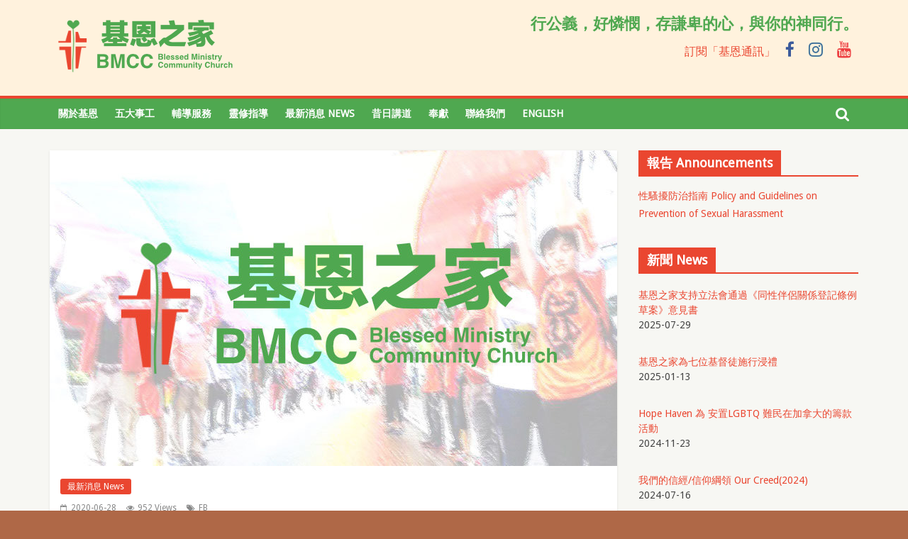

--- FILE ---
content_type: text/html; charset=UTF-8
request_url: https://hkbmcc.org/2020/06/28/2679/
body_size: 24425
content:
<!DOCTYPE html>
<html dir="ltr" lang="zh-HK" prefix="og: https://ogp.me/ns#">
<head>
	<meta charset="UTF-8" />
	<meta name="viewport" content="width=device-width, initial-scale=1">
	<link rel="profile" href="https://gmpg.org/xfn/11" />
	<link rel="pingback" href="https://hkbmcc.org/xmlrpc.php" />
	<title>| BMCC 基恩之家</title>
	<style>img:is([sizes="auto" i], [sizes^="auto," i]) { contain-intrinsic-size: 3000px 1500px }</style>
	
		<!-- All in One SEO 4.9.2 - aioseo.com -->
	<meta name="description" content="《「叔·叔」電影導演分享會》 「同志、信仰真的兩難存嗎？」 誠邀各位出席榮獲多項電影獎項的「叔·叔」電影導演分" />
	<meta name="robots" content="max-image-preview:large" />
	<meta name="author" content="Alan Hau"/>
	<link rel="canonical" href="https://hkbmcc.org/2020/06/28/2679/" />
	<meta name="generator" content="All in One SEO (AIOSEO) 4.9.2" />
		<meta property="og:locale" content="zh_HK" />
		<meta property="og:site_name" content="BMCC 基恩之家" />
		<meta property="og:type" content="article" />
		<meta property="og:title" content="| BMCC 基恩之家" />
		<meta property="og:description" content="《「叔·叔」電影導演分享會》 「同志、信仰真的兩難存嗎？」 誠邀各位出席榮獲多項電影獎項的「叔·叔」電影導演分" />
		<meta property="og:url" content="https://hkbmcc.org/2020/06/28/2679/" />
		<meta property="og:image" content="https://hkbmcc.org/wp-content/uploads/2018/01/default_horzlogo800x445_v2.jpg" />
		<meta property="og:image:secure_url" content="https://hkbmcc.org/wp-content/uploads/2018/01/default_horzlogo800x445_v2.jpg" />
		<meta property="og:image:width" content="800" />
		<meta property="og:image:height" content="445" />
		<meta property="article:published_time" content="2020-06-28T07:00:06+00:00" />
		<meta property="article:modified_time" content="2020-06-28T07:00:06+00:00" />
		<meta name="twitter:card" content="summary" />
		<meta name="twitter:title" content="| BMCC 基恩之家" />
		<meta name="twitter:description" content="《「叔·叔」電影導演分享會》 「同志、信仰真的兩難存嗎？」 誠邀各位出席榮獲多項電影獎項的「叔·叔」電影導演分" />
		<meta name="twitter:image" content="https://hkbmcc.org/wp-content/uploads/2018/01/default_horzlogo800x445_v2.jpg" />
		<script type="application/ld+json" class="aioseo-schema">
			{"@context":"https:\/\/schema.org","@graph":[{"@type":"Article","@id":"https:\/\/hkbmcc.org\/2020\/06\/28\/2679\/#article","name":"| BMCC \u57fa\u6069\u4e4b\u5bb6","author":{"@id":"https:\/\/hkbmcc.org\/author\/alanhau\/#author"},"publisher":{"@id":"https:\/\/hkbmcc.org\/#organization"},"image":{"@type":"ImageObject","url":"https:\/\/hkbmcc.org\/wp-content\/uploads\/2018\/01\/default_horzlogo800x445_v2.jpg","width":800,"height":445},"datePublished":"2020-06-28T15:00:06+08:00","dateModified":"2020-06-28T15:00:06+08:00","inLanguage":"zh-HK","mainEntityOfPage":{"@id":"https:\/\/hkbmcc.org\/2020\/06\/28\/2679\/#webpage"},"isPartOf":{"@id":"https:\/\/hkbmcc.org\/2020\/06\/28\/2679\/#webpage"},"articleSection":"\u6700\u65b0\u6d88\u606f News, FB, \u4e2d\u6587 (\u9999\u6e2f)"},{"@type":"BreadcrumbList","@id":"https:\/\/hkbmcc.org\/2020\/06\/28\/2679\/#breadcrumblist","itemListElement":[{"@type":"ListItem","@id":"https:\/\/hkbmcc.org#listItem","position":1,"name":"Home","item":"https:\/\/hkbmcc.org","nextItem":{"@type":"ListItem","@id":"https:\/\/hkbmcc.org\/category\/%e6%9c%80%e6%96%b0%e6%b6%88%e6%81%af-news\/#listItem","name":"\u6700\u65b0\u6d88\u606f News"}},{"@type":"ListItem","@id":"https:\/\/hkbmcc.org\/category\/%e6%9c%80%e6%96%b0%e6%b6%88%e6%81%af-news\/#listItem","position":2,"name":"\u6700\u65b0\u6d88\u606f News","item":"https:\/\/hkbmcc.org\/category\/%e6%9c%80%e6%96%b0%e6%b6%88%e6%81%af-news\/","previousItem":{"@type":"ListItem","@id":"https:\/\/hkbmcc.org#listItem","name":"Home"}},{"@type":"ListItem","@id":"https:\/\/hkbmcc.org\/2020\/06\/28\/2679\/#listItem","position":3,"previousItem":{"@type":"ListItem","@id":"https:\/\/hkbmcc.org\/category\/%e6%9c%80%e6%96%b0%e6%b6%88%e6%81%af-news\/#listItem","name":"\u6700\u65b0\u6d88\u606f News"}}]},{"@type":"Organization","@id":"https:\/\/hkbmcc.org\/#organization","name":"BMCC \u57fa\u6069\u4e4b\u5bb6","description":"\u6b61\u8fce\u4efb\u4f55\u4eba\u4f86\u656c\u62dc\u3001\u4e8b\u5949\uff0c\u5728\u9748\u88e1\u6210\u9577\u3002","url":"https:\/\/hkbmcc.org\/","logo":{"@type":"ImageObject","url":"https:\/\/hkbmcc.org\/wp-content\/uploads\/2018\/01\/cropped-cropped-bmccHorizontalLogo-2-1.png","@id":"https:\/\/hkbmcc.org\/2020\/06\/28\/2679\/#organizationLogo","width":265,"height":90},"image":{"@id":"https:\/\/hkbmcc.org\/2020\/06\/28\/2679\/#organizationLogo"}},{"@type":"Person","@id":"https:\/\/hkbmcc.org\/author\/alanhau\/#author","url":"https:\/\/hkbmcc.org\/author\/alanhau\/","name":"Alan Hau","image":{"@type":"ImageObject","@id":"https:\/\/hkbmcc.org\/2020\/06\/28\/2679\/#authorImage","url":"https:\/\/secure.gravatar.com\/avatar\/da591b385d4d57755874dcd452035000?s=96&d=mm&r=g","width":96,"height":96,"caption":"Alan Hau"}},{"@type":"WebPage","@id":"https:\/\/hkbmcc.org\/2020\/06\/28\/2679\/#webpage","url":"https:\/\/hkbmcc.org\/2020\/06\/28\/2679\/","name":"| BMCC \u57fa\u6069\u4e4b\u5bb6","description":"\u300a\u300c\u53d4\u00b7\u53d4\u300d\u96fb\u5f71\u5c0e\u6f14\u5206\u4eab\u6703\u300b \u300c\u540c\u5fd7\u3001\u4fe1\u4ef0\u771f\u7684\u5169\u96e3\u5b58\u55ce\uff1f\u300d \u8aa0\u9080\u5404\u4f4d\u51fa\u5e2d\u69ae\u7372\u591a\u9805\u96fb\u5f71\u734e\u9805\u7684\u300c\u53d4\u00b7\u53d4\u300d\u96fb\u5f71\u5c0e\u6f14\u5206","inLanguage":"zh-HK","isPartOf":{"@id":"https:\/\/hkbmcc.org\/#website"},"breadcrumb":{"@id":"https:\/\/hkbmcc.org\/2020\/06\/28\/2679\/#breadcrumblist"},"author":{"@id":"https:\/\/hkbmcc.org\/author\/alanhau\/#author"},"creator":{"@id":"https:\/\/hkbmcc.org\/author\/alanhau\/#author"},"image":{"@type":"ImageObject","url":"https:\/\/hkbmcc.org\/wp-content\/uploads\/2018\/01\/default_horzlogo800x445_v2.jpg","@id":"https:\/\/hkbmcc.org\/2020\/06\/28\/2679\/#mainImage","width":800,"height":445},"primaryImageOfPage":{"@id":"https:\/\/hkbmcc.org\/2020\/06\/28\/2679\/#mainImage"},"datePublished":"2020-06-28T15:00:06+08:00","dateModified":"2020-06-28T15:00:06+08:00"},{"@type":"WebSite","@id":"https:\/\/hkbmcc.org\/#website","url":"https:\/\/hkbmcc.org\/","name":"BMCC \u57fa\u6069\u4e4b\u5bb6","description":"\u6b61\u8fce\u4efb\u4f55\u4eba\u4f86\u656c\u62dc\u3001\u4e8b\u5949\uff0c\u5728\u9748\u88e1\u6210\u9577\u3002","inLanguage":"zh-HK","publisher":{"@id":"https:\/\/hkbmcc.org\/#organization"}}]}
		</script>
		<!-- All in One SEO -->

<link rel='dns-prefetch' href='//maps.googleapis.com' />
<link rel='dns-prefetch' href='//fonts.googleapis.com' />
<link rel="alternate" type="application/rss+xml" title="訂閱《BMCC 基恩之家》&raquo; 資訊提供" href="https://hkbmcc.org/feed/" />
<link rel="alternate" type="application/rss+xml" title="訂閱《BMCC 基恩之家》&raquo; 留言的資訊提供" href="https://hkbmcc.org/comments/feed/" />
<link rel="alternate" type="application/rss+xml" title="訂閱《BMCC 基恩之家 》&raquo;〈〉留言的資訊提供" href="https://hkbmcc.org/2020/06/28/2679/feed/" />
		<!-- This site uses the Google Analytics by MonsterInsights plugin v9.11.0 - Using Analytics tracking - https://www.monsterinsights.com/ -->
							<script src="//www.googletagmanager.com/gtag/js?id=G-X3VXNSE5HE"  data-cfasync="false" data-wpfc-render="false" type="text/javascript" async></script>
			<script data-cfasync="false" data-wpfc-render="false" type="text/javascript">
				var mi_version = '9.11.0';
				var mi_track_user = true;
				var mi_no_track_reason = '';
								var MonsterInsightsDefaultLocations = {"page_location":"https:\/\/hkbmcc.org\/2020\/06\/28\/2679\/"};
								if ( typeof MonsterInsightsPrivacyGuardFilter === 'function' ) {
					var MonsterInsightsLocations = (typeof MonsterInsightsExcludeQuery === 'object') ? MonsterInsightsPrivacyGuardFilter( MonsterInsightsExcludeQuery ) : MonsterInsightsPrivacyGuardFilter( MonsterInsightsDefaultLocations );
				} else {
					var MonsterInsightsLocations = (typeof MonsterInsightsExcludeQuery === 'object') ? MonsterInsightsExcludeQuery : MonsterInsightsDefaultLocations;
				}

								var disableStrs = [
										'ga-disable-G-X3VXNSE5HE',
									];

				/* Function to detect opted out users */
				function __gtagTrackerIsOptedOut() {
					for (var index = 0; index < disableStrs.length; index++) {
						if (document.cookie.indexOf(disableStrs[index] + '=true') > -1) {
							return true;
						}
					}

					return false;
				}

				/* Disable tracking if the opt-out cookie exists. */
				if (__gtagTrackerIsOptedOut()) {
					for (var index = 0; index < disableStrs.length; index++) {
						window[disableStrs[index]] = true;
					}
				}

				/* Opt-out function */
				function __gtagTrackerOptout() {
					for (var index = 0; index < disableStrs.length; index++) {
						document.cookie = disableStrs[index] + '=true; expires=Thu, 31 Dec 2099 23:59:59 UTC; path=/';
						window[disableStrs[index]] = true;
					}
				}

				if ('undefined' === typeof gaOptout) {
					function gaOptout() {
						__gtagTrackerOptout();
					}
				}
								window.dataLayer = window.dataLayer || [];

				window.MonsterInsightsDualTracker = {
					helpers: {},
					trackers: {},
				};
				if (mi_track_user) {
					function __gtagDataLayer() {
						dataLayer.push(arguments);
					}

					function __gtagTracker(type, name, parameters) {
						if (!parameters) {
							parameters = {};
						}

						if (parameters.send_to) {
							__gtagDataLayer.apply(null, arguments);
							return;
						}

						if (type === 'event') {
														parameters.send_to = monsterinsights_frontend.v4_id;
							var hookName = name;
							if (typeof parameters['event_category'] !== 'undefined') {
								hookName = parameters['event_category'] + ':' + name;
							}

							if (typeof MonsterInsightsDualTracker.trackers[hookName] !== 'undefined') {
								MonsterInsightsDualTracker.trackers[hookName](parameters);
							} else {
								__gtagDataLayer('event', name, parameters);
							}
							
						} else {
							__gtagDataLayer.apply(null, arguments);
						}
					}

					__gtagTracker('js', new Date());
					__gtagTracker('set', {
						'developer_id.dZGIzZG': true,
											});
					if ( MonsterInsightsLocations.page_location ) {
						__gtagTracker('set', MonsterInsightsLocations);
					}
										__gtagTracker('config', 'G-X3VXNSE5HE', {"forceSSL":"true"} );
										window.gtag = __gtagTracker;										(function () {
						/* https://developers.google.com/analytics/devguides/collection/analyticsjs/ */
						/* ga and __gaTracker compatibility shim. */
						var noopfn = function () {
							return null;
						};
						var newtracker = function () {
							return new Tracker();
						};
						var Tracker = function () {
							return null;
						};
						var p = Tracker.prototype;
						p.get = noopfn;
						p.set = noopfn;
						p.send = function () {
							var args = Array.prototype.slice.call(arguments);
							args.unshift('send');
							__gaTracker.apply(null, args);
						};
						var __gaTracker = function () {
							var len = arguments.length;
							if (len === 0) {
								return;
							}
							var f = arguments[len - 1];
							if (typeof f !== 'object' || f === null || typeof f.hitCallback !== 'function') {
								if ('send' === arguments[0]) {
									var hitConverted, hitObject = false, action;
									if ('event' === arguments[1]) {
										if ('undefined' !== typeof arguments[3]) {
											hitObject = {
												'eventAction': arguments[3],
												'eventCategory': arguments[2],
												'eventLabel': arguments[4],
												'value': arguments[5] ? arguments[5] : 1,
											}
										}
									}
									if ('pageview' === arguments[1]) {
										if ('undefined' !== typeof arguments[2]) {
											hitObject = {
												'eventAction': 'page_view',
												'page_path': arguments[2],
											}
										}
									}
									if (typeof arguments[2] === 'object') {
										hitObject = arguments[2];
									}
									if (typeof arguments[5] === 'object') {
										Object.assign(hitObject, arguments[5]);
									}
									if ('undefined' !== typeof arguments[1].hitType) {
										hitObject = arguments[1];
										if ('pageview' === hitObject.hitType) {
											hitObject.eventAction = 'page_view';
										}
									}
									if (hitObject) {
										action = 'timing' === arguments[1].hitType ? 'timing_complete' : hitObject.eventAction;
										hitConverted = mapArgs(hitObject);
										__gtagTracker('event', action, hitConverted);
									}
								}
								return;
							}

							function mapArgs(args) {
								var arg, hit = {};
								var gaMap = {
									'eventCategory': 'event_category',
									'eventAction': 'event_action',
									'eventLabel': 'event_label',
									'eventValue': 'event_value',
									'nonInteraction': 'non_interaction',
									'timingCategory': 'event_category',
									'timingVar': 'name',
									'timingValue': 'value',
									'timingLabel': 'event_label',
									'page': 'page_path',
									'location': 'page_location',
									'title': 'page_title',
									'referrer' : 'page_referrer',
								};
								for (arg in args) {
																		if (!(!args.hasOwnProperty(arg) || !gaMap.hasOwnProperty(arg))) {
										hit[gaMap[arg]] = args[arg];
									} else {
										hit[arg] = args[arg];
									}
								}
								return hit;
							}

							try {
								f.hitCallback();
							} catch (ex) {
							}
						};
						__gaTracker.create = newtracker;
						__gaTracker.getByName = newtracker;
						__gaTracker.getAll = function () {
							return [];
						};
						__gaTracker.remove = noopfn;
						__gaTracker.loaded = true;
						window['__gaTracker'] = __gaTracker;
					})();
									} else {
										console.log("");
					(function () {
						function __gtagTracker() {
							return null;
						}

						window['__gtagTracker'] = __gtagTracker;
						window['gtag'] = __gtagTracker;
					})();
									}
			</script>
							<!-- / Google Analytics by MonsterInsights -->
		<script type="text/javascript">
/* <![CDATA[ */
window._wpemojiSettings = {"baseUrl":"https:\/\/s.w.org\/images\/core\/emoji\/15.0.3\/72x72\/","ext":".png","svgUrl":"https:\/\/s.w.org\/images\/core\/emoji\/15.0.3\/svg\/","svgExt":".svg","source":{"concatemoji":"https:\/\/hkbmcc.org\/wp-includes\/js\/wp-emoji-release.min.js?ver=6.7.4"}};
/*! This file is auto-generated */
!function(i,n){var o,s,e;function c(e){try{var t={supportTests:e,timestamp:(new Date).valueOf()};sessionStorage.setItem(o,JSON.stringify(t))}catch(e){}}function p(e,t,n){e.clearRect(0,0,e.canvas.width,e.canvas.height),e.fillText(t,0,0);var t=new Uint32Array(e.getImageData(0,0,e.canvas.width,e.canvas.height).data),r=(e.clearRect(0,0,e.canvas.width,e.canvas.height),e.fillText(n,0,0),new Uint32Array(e.getImageData(0,0,e.canvas.width,e.canvas.height).data));return t.every(function(e,t){return e===r[t]})}function u(e,t,n){switch(t){case"flag":return n(e,"\ud83c\udff3\ufe0f\u200d\u26a7\ufe0f","\ud83c\udff3\ufe0f\u200b\u26a7\ufe0f")?!1:!n(e,"\ud83c\uddfa\ud83c\uddf3","\ud83c\uddfa\u200b\ud83c\uddf3")&&!n(e,"\ud83c\udff4\udb40\udc67\udb40\udc62\udb40\udc65\udb40\udc6e\udb40\udc67\udb40\udc7f","\ud83c\udff4\u200b\udb40\udc67\u200b\udb40\udc62\u200b\udb40\udc65\u200b\udb40\udc6e\u200b\udb40\udc67\u200b\udb40\udc7f");case"emoji":return!n(e,"\ud83d\udc26\u200d\u2b1b","\ud83d\udc26\u200b\u2b1b")}return!1}function f(e,t,n){var r="undefined"!=typeof WorkerGlobalScope&&self instanceof WorkerGlobalScope?new OffscreenCanvas(300,150):i.createElement("canvas"),a=r.getContext("2d",{willReadFrequently:!0}),o=(a.textBaseline="top",a.font="600 32px Arial",{});return e.forEach(function(e){o[e]=t(a,e,n)}),o}function t(e){var t=i.createElement("script");t.src=e,t.defer=!0,i.head.appendChild(t)}"undefined"!=typeof Promise&&(o="wpEmojiSettingsSupports",s=["flag","emoji"],n.supports={everything:!0,everythingExceptFlag:!0},e=new Promise(function(e){i.addEventListener("DOMContentLoaded",e,{once:!0})}),new Promise(function(t){var n=function(){try{var e=JSON.parse(sessionStorage.getItem(o));if("object"==typeof e&&"number"==typeof e.timestamp&&(new Date).valueOf()<e.timestamp+604800&&"object"==typeof e.supportTests)return e.supportTests}catch(e){}return null}();if(!n){if("undefined"!=typeof Worker&&"undefined"!=typeof OffscreenCanvas&&"undefined"!=typeof URL&&URL.createObjectURL&&"undefined"!=typeof Blob)try{var e="postMessage("+f.toString()+"("+[JSON.stringify(s),u.toString(),p.toString()].join(",")+"));",r=new Blob([e],{type:"text/javascript"}),a=new Worker(URL.createObjectURL(r),{name:"wpTestEmojiSupports"});return void(a.onmessage=function(e){c(n=e.data),a.terminate(),t(n)})}catch(e){}c(n=f(s,u,p))}t(n)}).then(function(e){for(var t in e)n.supports[t]=e[t],n.supports.everything=n.supports.everything&&n.supports[t],"flag"!==t&&(n.supports.everythingExceptFlag=n.supports.everythingExceptFlag&&n.supports[t]);n.supports.everythingExceptFlag=n.supports.everythingExceptFlag&&!n.supports.flag,n.DOMReady=!1,n.readyCallback=function(){n.DOMReady=!0}}).then(function(){return e}).then(function(){var e;n.supports.everything||(n.readyCallback(),(e=n.source||{}).concatemoji?t(e.concatemoji):e.wpemoji&&e.twemoji&&(t(e.twemoji),t(e.wpemoji)))}))}((window,document),window._wpemojiSettings);
/* ]]> */
</script>
<style id='wp-emoji-styles-inline-css' type='text/css'>

	img.wp-smiley, img.emoji {
		display: inline !important;
		border: none !important;
		box-shadow: none !important;
		height: 1em !important;
		width: 1em !important;
		margin: 0 0.07em !important;
		vertical-align: -0.1em !important;
		background: none !important;
		padding: 0 !important;
	}
</style>
<link rel='stylesheet' id='wp-block-library-css' href='https://hkbmcc.org/wp-includes/css/dist/block-library/style.min.css?ver=6.7.4' type='text/css' media='all' />
<link rel='stylesheet' id='aioseo/css/src/vue/standalone/blocks/table-of-contents/global.scss-css' href='https://hkbmcc.org/wp-content/plugins/all-in-one-seo-pack/dist/Lite/assets/css/table-of-contents/global.e90f6d47.css?ver=4.9.2' type='text/css' media='all' />
<style id='classic-theme-styles-inline-css' type='text/css'>
/*! This file is auto-generated */
.wp-block-button__link{color:#fff;background-color:#32373c;border-radius:9999px;box-shadow:none;text-decoration:none;padding:calc(.667em + 2px) calc(1.333em + 2px);font-size:1.125em}.wp-block-file__button{background:#32373c;color:#fff;text-decoration:none}
</style>
<style id='global-styles-inline-css' type='text/css'>
:root{--wp--preset--aspect-ratio--square: 1;--wp--preset--aspect-ratio--4-3: 4/3;--wp--preset--aspect-ratio--3-4: 3/4;--wp--preset--aspect-ratio--3-2: 3/2;--wp--preset--aspect-ratio--2-3: 2/3;--wp--preset--aspect-ratio--16-9: 16/9;--wp--preset--aspect-ratio--9-16: 9/16;--wp--preset--color--black: #000000;--wp--preset--color--cyan-bluish-gray: #abb8c3;--wp--preset--color--white: #ffffff;--wp--preset--color--pale-pink: #f78da7;--wp--preset--color--vivid-red: #cf2e2e;--wp--preset--color--luminous-vivid-orange: #ff6900;--wp--preset--color--luminous-vivid-amber: #fcb900;--wp--preset--color--light-green-cyan: #7bdcb5;--wp--preset--color--vivid-green-cyan: #00d084;--wp--preset--color--pale-cyan-blue: #8ed1fc;--wp--preset--color--vivid-cyan-blue: #0693e3;--wp--preset--color--vivid-purple: #9b51e0;--wp--preset--gradient--vivid-cyan-blue-to-vivid-purple: linear-gradient(135deg,rgba(6,147,227,1) 0%,rgb(155,81,224) 100%);--wp--preset--gradient--light-green-cyan-to-vivid-green-cyan: linear-gradient(135deg,rgb(122,220,180) 0%,rgb(0,208,130) 100%);--wp--preset--gradient--luminous-vivid-amber-to-luminous-vivid-orange: linear-gradient(135deg,rgba(252,185,0,1) 0%,rgba(255,105,0,1) 100%);--wp--preset--gradient--luminous-vivid-orange-to-vivid-red: linear-gradient(135deg,rgba(255,105,0,1) 0%,rgb(207,46,46) 100%);--wp--preset--gradient--very-light-gray-to-cyan-bluish-gray: linear-gradient(135deg,rgb(238,238,238) 0%,rgb(169,184,195) 100%);--wp--preset--gradient--cool-to-warm-spectrum: linear-gradient(135deg,rgb(74,234,220) 0%,rgb(151,120,209) 20%,rgb(207,42,186) 40%,rgb(238,44,130) 60%,rgb(251,105,98) 80%,rgb(254,248,76) 100%);--wp--preset--gradient--blush-light-purple: linear-gradient(135deg,rgb(255,206,236) 0%,rgb(152,150,240) 100%);--wp--preset--gradient--blush-bordeaux: linear-gradient(135deg,rgb(254,205,165) 0%,rgb(254,45,45) 50%,rgb(107,0,62) 100%);--wp--preset--gradient--luminous-dusk: linear-gradient(135deg,rgb(255,203,112) 0%,rgb(199,81,192) 50%,rgb(65,88,208) 100%);--wp--preset--gradient--pale-ocean: linear-gradient(135deg,rgb(255,245,203) 0%,rgb(182,227,212) 50%,rgb(51,167,181) 100%);--wp--preset--gradient--electric-grass: linear-gradient(135deg,rgb(202,248,128) 0%,rgb(113,206,126) 100%);--wp--preset--gradient--midnight: linear-gradient(135deg,rgb(2,3,129) 0%,rgb(40,116,252) 100%);--wp--preset--font-size--small: 13px;--wp--preset--font-size--medium: 20px;--wp--preset--font-size--large: 36px;--wp--preset--font-size--x-large: 42px;--wp--preset--spacing--20: 0.44rem;--wp--preset--spacing--30: 0.67rem;--wp--preset--spacing--40: 1rem;--wp--preset--spacing--50: 1.5rem;--wp--preset--spacing--60: 2.25rem;--wp--preset--spacing--70: 3.38rem;--wp--preset--spacing--80: 5.06rem;--wp--preset--shadow--natural: 6px 6px 9px rgba(0, 0, 0, 0.2);--wp--preset--shadow--deep: 12px 12px 50px rgba(0, 0, 0, 0.4);--wp--preset--shadow--sharp: 6px 6px 0px rgba(0, 0, 0, 0.2);--wp--preset--shadow--outlined: 6px 6px 0px -3px rgba(255, 255, 255, 1), 6px 6px rgba(0, 0, 0, 1);--wp--preset--shadow--crisp: 6px 6px 0px rgba(0, 0, 0, 1);}:where(.is-layout-flex){gap: 0.5em;}:where(.is-layout-grid){gap: 0.5em;}body .is-layout-flex{display: flex;}.is-layout-flex{flex-wrap: wrap;align-items: center;}.is-layout-flex > :is(*, div){margin: 0;}body .is-layout-grid{display: grid;}.is-layout-grid > :is(*, div){margin: 0;}:where(.wp-block-columns.is-layout-flex){gap: 2em;}:where(.wp-block-columns.is-layout-grid){gap: 2em;}:where(.wp-block-post-template.is-layout-flex){gap: 1.25em;}:where(.wp-block-post-template.is-layout-grid){gap: 1.25em;}.has-black-color{color: var(--wp--preset--color--black) !important;}.has-cyan-bluish-gray-color{color: var(--wp--preset--color--cyan-bluish-gray) !important;}.has-white-color{color: var(--wp--preset--color--white) !important;}.has-pale-pink-color{color: var(--wp--preset--color--pale-pink) !important;}.has-vivid-red-color{color: var(--wp--preset--color--vivid-red) !important;}.has-luminous-vivid-orange-color{color: var(--wp--preset--color--luminous-vivid-orange) !important;}.has-luminous-vivid-amber-color{color: var(--wp--preset--color--luminous-vivid-amber) !important;}.has-light-green-cyan-color{color: var(--wp--preset--color--light-green-cyan) !important;}.has-vivid-green-cyan-color{color: var(--wp--preset--color--vivid-green-cyan) !important;}.has-pale-cyan-blue-color{color: var(--wp--preset--color--pale-cyan-blue) !important;}.has-vivid-cyan-blue-color{color: var(--wp--preset--color--vivid-cyan-blue) !important;}.has-vivid-purple-color{color: var(--wp--preset--color--vivid-purple) !important;}.has-black-background-color{background-color: var(--wp--preset--color--black) !important;}.has-cyan-bluish-gray-background-color{background-color: var(--wp--preset--color--cyan-bluish-gray) !important;}.has-white-background-color{background-color: var(--wp--preset--color--white) !important;}.has-pale-pink-background-color{background-color: var(--wp--preset--color--pale-pink) !important;}.has-vivid-red-background-color{background-color: var(--wp--preset--color--vivid-red) !important;}.has-luminous-vivid-orange-background-color{background-color: var(--wp--preset--color--luminous-vivid-orange) !important;}.has-luminous-vivid-amber-background-color{background-color: var(--wp--preset--color--luminous-vivid-amber) !important;}.has-light-green-cyan-background-color{background-color: var(--wp--preset--color--light-green-cyan) !important;}.has-vivid-green-cyan-background-color{background-color: var(--wp--preset--color--vivid-green-cyan) !important;}.has-pale-cyan-blue-background-color{background-color: var(--wp--preset--color--pale-cyan-blue) !important;}.has-vivid-cyan-blue-background-color{background-color: var(--wp--preset--color--vivid-cyan-blue) !important;}.has-vivid-purple-background-color{background-color: var(--wp--preset--color--vivid-purple) !important;}.has-black-border-color{border-color: var(--wp--preset--color--black) !important;}.has-cyan-bluish-gray-border-color{border-color: var(--wp--preset--color--cyan-bluish-gray) !important;}.has-white-border-color{border-color: var(--wp--preset--color--white) !important;}.has-pale-pink-border-color{border-color: var(--wp--preset--color--pale-pink) !important;}.has-vivid-red-border-color{border-color: var(--wp--preset--color--vivid-red) !important;}.has-luminous-vivid-orange-border-color{border-color: var(--wp--preset--color--luminous-vivid-orange) !important;}.has-luminous-vivid-amber-border-color{border-color: var(--wp--preset--color--luminous-vivid-amber) !important;}.has-light-green-cyan-border-color{border-color: var(--wp--preset--color--light-green-cyan) !important;}.has-vivid-green-cyan-border-color{border-color: var(--wp--preset--color--vivid-green-cyan) !important;}.has-pale-cyan-blue-border-color{border-color: var(--wp--preset--color--pale-cyan-blue) !important;}.has-vivid-cyan-blue-border-color{border-color: var(--wp--preset--color--vivid-cyan-blue) !important;}.has-vivid-purple-border-color{border-color: var(--wp--preset--color--vivid-purple) !important;}.has-vivid-cyan-blue-to-vivid-purple-gradient-background{background: var(--wp--preset--gradient--vivid-cyan-blue-to-vivid-purple) !important;}.has-light-green-cyan-to-vivid-green-cyan-gradient-background{background: var(--wp--preset--gradient--light-green-cyan-to-vivid-green-cyan) !important;}.has-luminous-vivid-amber-to-luminous-vivid-orange-gradient-background{background: var(--wp--preset--gradient--luminous-vivid-amber-to-luminous-vivid-orange) !important;}.has-luminous-vivid-orange-to-vivid-red-gradient-background{background: var(--wp--preset--gradient--luminous-vivid-orange-to-vivid-red) !important;}.has-very-light-gray-to-cyan-bluish-gray-gradient-background{background: var(--wp--preset--gradient--very-light-gray-to-cyan-bluish-gray) !important;}.has-cool-to-warm-spectrum-gradient-background{background: var(--wp--preset--gradient--cool-to-warm-spectrum) !important;}.has-blush-light-purple-gradient-background{background: var(--wp--preset--gradient--blush-light-purple) !important;}.has-blush-bordeaux-gradient-background{background: var(--wp--preset--gradient--blush-bordeaux) !important;}.has-luminous-dusk-gradient-background{background: var(--wp--preset--gradient--luminous-dusk) !important;}.has-pale-ocean-gradient-background{background: var(--wp--preset--gradient--pale-ocean) !important;}.has-electric-grass-gradient-background{background: var(--wp--preset--gradient--electric-grass) !important;}.has-midnight-gradient-background{background: var(--wp--preset--gradient--midnight) !important;}.has-small-font-size{font-size: var(--wp--preset--font-size--small) !important;}.has-medium-font-size{font-size: var(--wp--preset--font-size--medium) !important;}.has-large-font-size{font-size: var(--wp--preset--font-size--large) !important;}.has-x-large-font-size{font-size: var(--wp--preset--font-size--x-large) !important;}
:where(.wp-block-post-template.is-layout-flex){gap: 1.25em;}:where(.wp-block-post-template.is-layout-grid){gap: 1.25em;}
:where(.wp-block-columns.is-layout-flex){gap: 2em;}:where(.wp-block-columns.is-layout-grid){gap: 2em;}
:root :where(.wp-block-pullquote){font-size: 1.5em;line-height: 1.6;}
</style>
<link rel='stylesheet' id='contact-form-7-css' href='https://hkbmcc.org/wp-content/plugins/contact-form-7/includes/css/styles.css?ver=6.1.4' type='text/css' media='all' />
<link rel='stylesheet' id='colormag_style-css' href='https://hkbmcc.org/wp-content/themes/colormag-pro/style.css?ver=6.7.4' type='text/css' media='all' />
<link rel='stylesheet' id='colormag_googlefonts-css' href='//fonts.googleapis.com/css?family=Open+Sans%7CDroid+Sans&#038;ver=6.7.4' type='text/css' media='all' />
<link rel='stylesheet' id='colormag-fontawesome-css' href='https://hkbmcc.org/wp-content/themes/colormag-pro/fontawesome/css/font-awesome.min.css?ver=4.7.0' type='text/css' media='all' />
<link rel='stylesheet' id='recent-posts-widget-with-thumbnails-public-style-css' href='https://hkbmcc.org/wp-content/plugins/recent-posts-widget-with-thumbnails/public.css?ver=7.1.1' type='text/css' media='all' />
<script type="text/javascript" src="https://hkbmcc.org/wp-content/plugins/google-analytics-for-wordpress/assets/js/frontend-gtag.min.js?ver=9.11.0" id="monsterinsights-frontend-script-js" async="async" data-wp-strategy="async"></script>
<script data-cfasync="false" data-wpfc-render="false" type="text/javascript" id='monsterinsights-frontend-script-js-extra'>/* <![CDATA[ */
var monsterinsights_frontend = {"js_events_tracking":"true","download_extensions":"doc,pdf,ppt,zip,xls,docx,pptx,xlsx","inbound_paths":"[]","home_url":"https:\/\/hkbmcc.org","hash_tracking":"false","v4_id":"G-X3VXNSE5HE"};/* ]]> */
</script>
<script type="text/javascript" src="https://hkbmcc.org/wp-includes/js/jquery/jquery.min.js?ver=3.7.1" id="jquery-core-js"></script>
<script type="text/javascript" src="https://hkbmcc.org/wp-includes/js/jquery/jquery-migrate.min.js?ver=3.4.1" id="jquery-migrate-js"></script>
<!--[if lte IE 8]>
<script type="text/javascript" src="https://hkbmcc.org/wp-content/themes/colormag-pro/js/html5shiv.min.js?ver=6.7.4" id="html5-js"></script>
<![endif]-->
<script type="text/javascript" id="colormag-loadmore-js-extra">
/* <![CDATA[ */
var colormag_script_vars = {"no_more_posts":"No more post"};
/* ]]> */
</script>
<script type="text/javascript" src="https://hkbmcc.org/wp-content/themes/colormag-pro/js/loadmore.min.js?ver=6.7.4" id="colormag-loadmore-js"></script>
<link rel="https://api.w.org/" href="https://hkbmcc.org/wp-json/" /><link rel="alternate" title="JSON" type="application/json" href="https://hkbmcc.org/wp-json/wp/v2/posts/2679" /><link rel="EditURI" type="application/rsd+xml" title="RSD" href="https://hkbmcc.org/xmlrpc.php?rsd" />
<meta name="generator" content="WordPress 6.7.4" />
<link rel='shortlink' href='https://hkbmcc.org/?p=2679' />
<link rel="alternate" title="oEmbed (JSON)" type="application/json+oembed" href="https://hkbmcc.org/wp-json/oembed/1.0/embed?url=https%3A%2F%2Fhkbmcc.org%2F2020%2F06%2F28%2F2679%2F&#038;lang=zh" />
<link rel="alternate" title="oEmbed (XML)" type="text/xml+oembed" href="https://hkbmcc.org/wp-json/oembed/1.0/embed?url=https%3A%2F%2Fhkbmcc.org%2F2020%2F06%2F28%2F2679%2F&#038;format=xml&#038;lang=zh" />
<script async src="//cdn.embedly.com/widgets/platform.js" charset="UTF-8"></script>

<!-- Hotja Tracking Code for https://hkbmcc.org/ -->
<script>
    (function(h,o,t,j,a,r){
        h.hj=h.hj||function(){(h.hj.q=h.hj.q||[]).push(arguments)};
        h._hjSettings={hjid:1031081,hjsv:6};
        a=o.getElementsByTagName('head')[0];
        r=o.createElement('script');r.async=1;
        r.src=t+h._hjSettings.hjid+j+h._hjSettings.hjsv;
        a.appendChild(r);
    })(window,document,'https://static.hotjar.com/c/hotjar-','.js?sv=');
</script>

<script type="text/javascript" src="//downloads.mailchimp.com/js/signup-forms/popup/unique-methods/embed.js" data-dojo-config="usePlainJson: true, isDebug: false"></script><script type="text/javascript">window.dojoRequire(["mojo/signup-forms/Loader"], function(L) { L.start({"baseUrl":"mc.us7.list-manage.com","uuid":"816e3db85bfcb86e107c52604","lid":"e61d073f24","uniqueMethods":true}) })</script>

<script src="https://www.googleoptimize.com/optimize.js?id=OPT-TL9ZPMK"></script>


<!-- Google Analytics -->
<script>
(function(i,s,o,g,r,a,m){i['GoogleAnalyticsObject']=r;i[r]=i[r]||function(){
(i[r].q=i[r].q||[]).push(arguments)},i[r].l=1*new Date();a=s.createElement(o),
m=s.getElementsByTagName(o)[0];a.async=1;a.src=g;m.parentNode.insertBefore(a,m)
})(window,document,'script','https://www.google-analytics.com/analytics.js','ga');

ga('create', 'UA-114824088-1', 'auto');
ga('send', 'pageview');
</script>
<!-- End Google Analytics -->

<meta name="google" content="notranslate" />
<meta name="google-site-verification" content="1rvyGMyTylimwlit1stOWDg9iNULXKk2pdsEIESzhow" /><style type="text/css">.recentcomments a{display:inline !important;padding:0 !important;margin:0 !important;}</style><style type="text/css" id="custom-background-css">
body.custom-background { background-color: #af6847; }
</style>
	<meta name="redi-version" content="1.2.7" /><link rel="icon" href="https://hkbmcc.org/wp-content/uploads/2017/12/cropped-bmccAvatar512x512-32x32.png" sizes="32x32" />
<link rel="icon" href="https://hkbmcc.org/wp-content/uploads/2017/12/cropped-bmccAvatar512x512-192x192.png" sizes="192x192" />
<link rel="apple-touch-icon" href="https://hkbmcc.org/wp-content/uploads/2017/12/cropped-bmccAvatar512x512-180x180.png" />
<meta name="msapplication-TileImage" content="https://hkbmcc.org/wp-content/uploads/2017/12/cropped-bmccAvatar512x512-270x270.png" />
<!-- BMCC 基恩之家 Internal Styles -->		<style type="text/css"> .colormag-button,blockquote,button,input[type=reset],input[type=button],
		input[type=submit]{background-color:#ea4630}
		a,#masthead .main-small-navigation li:hover > .sub-toggle i,
		#masthead .main-small-navigation li.current-page-ancestor > .sub-toggle i,
		#masthead .main-small-navigation li.current-menu-ancestor > .sub-toggle i,
		#masthead .main-small-navigation li.current-page-item > .sub-toggle i,
		#masthead .main-small-navigation li.current-menu-item > .sub-toggle i,
		#masthead.colormag-header-classic #site-navigation .fa.search-top:hover,
		#masthead.colormag-header-classic #site-navigation.main-small-navigation .random-post a:hover .fa-random,
		#masthead.colormag-header-classic #site-navigation.main-navigation .random-post a:hover .fa-random,
		#masthead.colormag-header-classic .breaking-news .newsticker a:hover{color:#ea4630}
		#site-navigation{border-top:4px solid #ea4630}
		.home-icon.front_page_on,.main-navigation a:hover,.main-navigation ul li ul li a:hover,
		.main-navigation ul li ul li:hover>a,
		.main-navigation ul li.current-menu-ancestor>a,
		.main-navigation ul li.current-menu-item ul li a:hover,
		.main-navigation ul li.current-menu-item>a,
		.main-navigation ul li.current_page_ancestor>a,.main-navigation ul li.current_page_item>a,
		.main-navigation ul li:hover>a,.main-small-navigation li a:hover,.site-header .menu-toggle:hover,
		#masthead.colormag-header-classic .main-navigation ul ul.sub-menu li:hover > a,
		#masthead.colormag-header-classic .main-navigation ul ul.sub-menu li.current-menu-ancestor > a,
		#masthead.colormag-header-classic .main-navigation ul ul.sub-menu li.current-menu-item > a,
		#masthead.colormag-header-clean #site-navigation .menu-toggle:hover,
		#masthead.colormag-header-clean #site-navigation.main-small-navigation .menu-toggle,
		#masthead.colormag-header-classic #site-navigation.main-small-navigation .menu-toggle,
		#masthead .main-small-navigation li:hover > a, #masthead .main-small-navigation li.current-page-ancestor > a,
		#masthead .main-small-navigation li.current-menu-ancestor > a, #masthead .main-small-navigation li.current-page-item > a,
		#masthead .main-small-navigation li.current-menu-item > a,
		#masthead.colormag-header-classic #site-navigation .menu-toggle:hover,
		.main-navigation ul li.focus > a,
        #masthead.colormag-header-classic .main-navigation ul ul.sub-menu li.focus > a { background-color:#ea4630}
		#masthead.colormag-header-classic .main-navigation ul ul.sub-menu li:hover,
		#masthead.colormag-header-classic .main-navigation ul ul.sub-menu li.current-menu-ancestor,
		#masthead.colormag-header-classic .main-navigation ul ul.sub-menu li.current-menu-item,
		#masthead.colormag-header-classic #site-navigation .menu-toggle:hover,
		#masthead.colormag-header-classic #site-navigation.main-small-navigation .menu-toggle,

		#masthead.colormag-header-classic .main-navigation ul > li:hover > a,
        #masthead.colormag-header-classic .main-navigation ul > li.current-menu-item > a,
        #masthead.colormag-header-classic .main-navigation ul > li.current-menu-ancestor > a,
        #masthead.colormag-header-classic .main-navigation ul li.focus > a { border-color:#ea4630}
		.main-small-navigation .current-menu-item>a,.main-small-navigation .current_page_item>a,
		#masthead.colormag-header-clean .main-small-navigation li:hover > a,
		#masthead.colormag-header-clean .main-small-navigation li.current-page-ancestor > a,
		#masthead.colormag-header-clean .main-small-navigation li.current-menu-ancestor > a,
		#masthead.colormag-header-clean .main-small-navigation li.current-page-item > a,
		#masthead.colormag-header-clean .main-small-navigation li.current-menu-item > a { background:#ea4630}
		#main .breaking-news-latest,.fa.search-top:hover{background-color:#ea4630}
		.byline a:hover,.comments a:hover,.edit-link a:hover,.posted-on a:hover,
		.social-links i.fa:hover,.tag-links a:hover,
		#masthead.colormag-header-clean .social-links li:hover i.fa,
		#masthead.colormag-header-classic .social-links li:hover i.fa,
		#masthead.colormag-header-clean .breaking-news .newsticker a:hover{color:#ea4630}
		.widget_featured_posts .article-content .above-entry-meta .cat-links a,
		.widget_call_to_action .btn--primary,.colormag-footer--classic .footer-widgets-area .widget-title span::before,
		.colormag-footer--classic-bordered .footer-widgets-area .widget-title span::before{background-color:#ea4630}
		.widget_featured_posts .article-content .entry-title a:hover{color:#ea4630}
		.widget_featured_posts .widget-title{border-bottom:2px solid #ea4630}
		.widget_featured_posts .widget-title span,
		.widget_featured_slider .slide-content .above-entry-meta .cat-links a{background-color:#ea4630}
		.widget_featured_slider .slide-content .below-entry-meta .byline a:hover,
		.widget_featured_slider .slide-content .below-entry-meta .comments a:hover,
		.widget_featured_slider .slide-content .below-entry-meta .posted-on a:hover,
		.widget_featured_slider .slide-content .entry-title a:hover{color:#ea4630}
		.widget_highlighted_posts .article-content .above-entry-meta .cat-links a{background-color:#ea4630}
		.widget_block_picture_news.widget_featured_posts .article-content .entry-title a:hover,
		.widget_highlighted_posts .article-content .below-entry-meta .byline a:hover,
		.widget_highlighted_posts .article-content .below-entry-meta .comments a:hover,
		.widget_highlighted_posts .article-content .below-entry-meta .posted-on a:hover,
		.widget_highlighted_posts .article-content .entry-title a:hover{color:#ea4630}
		.category-slide-next,.category-slide-prev,.slide-next,
		.slide-prev,.tabbed-widget ul li{background-color:#ea4630}
		i.fa-arrow-up, i.fa-arrow-down{color:#ea4630}
		#secondary .widget-title{border-bottom:2px solid #ea4630}
		#content .wp-pagenavi .current,#content .wp-pagenavi a:hover,
		#secondary .widget-title span{background-color:#ea4630}
		#site-title a{color:#ea4630}
		.page-header .page-title{border-bottom:2px solid #ea4630}
		#content .post .article-content .above-entry-meta .cat-links a,
		.page-header .page-title span{background-color:#ea4630}
		#content .post .article-content .entry-title a:hover,.entry-meta .byline i,
		.entry-meta .cat-links i,.entry-meta a,.post .entry-title a:hover,.search .entry-title a:hover{color:#ea4630}
		.entry-meta .post-format i{background-color:#ea4630}
		.entry-meta .comments-link a:hover,.entry-meta .edit-link a:hover,.entry-meta .posted-on a:hover,
		.entry-meta .tag-links a:hover,.single #content .tags a:hover{color:#ea4630}
		.format-link .entry-content a,.more-link{background-color:#ea4630}
		.count,.next a:hover,.previous a:hover,.related-posts-main-title .fa,
		.single-related-posts .article-content .entry-title a:hover{color:#ea4630}
		.pagination a span:hover{color:#ea4630;border-color:#ea4630}
		.pagination span{background-color:#ea4630}
		#content .comments-area a.comment-edit-link:hover,#content .comments-area a.comment-permalink:hover,
		#content .comments-area article header cite a:hover,.comments-area .comment-author-link a:hover{color:#ea4630}
		.comments-area .comment-author-link span{background-color:#ea4630}
		.comment .comment-reply-link:hover,.nav-next a,.nav-previous a{color:#ea4630}
		.footer-widgets-area .widget-title{border-bottom:2px solid #ea4630}
		.footer-widgets-area .widget-title span{background-color:#ea4630}
		#colophon .footer-menu ul li a:hover,.footer-widgets-area a:hover,a#scroll-up i{color:#ea4630}
		.advertisement_above_footer .widget-title{border-bottom:2px solid #ea4630}
		.advertisement_above_footer .widget-title span{background-color:#ea4630}
		.sub-toggle{background:#ea4630}
		.main-small-navigation li.current-menu-item > .sub-toggle i {color:#ea4630}
		.error{background:#ea4630}
		.num-404{color:#ea4630}
		#primary .widget-title{border-bottom: 2px solid #ea4630}
		#primary .widget-title span{background-color:#ea4630}
		.related-posts-wrapper-flyout .entry-title a:hover{color:#ea4630}
		.related-posts-wrapper.style-three .article-content .entry-title a:hover:before{background:#ea4630}
		.human-diff-time .human-diff-time-display:hover{color:#ea4630} h1, h2, h3, h4, h5, h6 { font-family: Droid Sans; } body, button, input, select, textarea, p, blockquote p, .entry-meta, .more-link { font-family: Droid Sans; } #header-text-nav-container { background-color: #fff2dd; } #site-navigation { background-color: #4fa850; } #colophon .tg-upper-footer-widgets .widget { background-color: #303340; }#colophon { background-position: center center; }#colophon { background-size: auto; }#colophon { background-attachment: scroll; }#colophon { background-repeat: repeat; }</style>
		<!-- BMCC 基恩之家 Elementor Internal Styles -->			<style type="text/css">.elementor .tg-module-wrapper .module-title span,.elementor .tg-module-wrapper .tg-post-category,.elementor .tg-module-wrapper.tg-module-block.tg-module-block--style-5 .tg_module_block .read-more,.elementor .tg-module-wrapper.tg-module-block.tg-module-block--style-10 .tg_module_block.tg_module_block--list-small:before{background-color:#ea4630}.elementor .tg-module-wrapper .tg-module-meta .tg-module-comments a:hover,.elementor .tg-module-wrapper .tg-module-meta .tg-post-auther-name a:hover,.elementor .tg-module-wrapper .tg-module-meta .tg-post-date a:hover,.elementor .tg-module-wrapper .tg-module-title:hover a,.elementor .tg-module-wrapper.tg-module-block.tg-module-block--style-7 .tg_module_block--white .tg-module-comments a:hover,.elementor .tg-module-wrapper.tg-module-block.tg-module-block--style-7 .tg_module_block--white .tg-post-auther-name a:hover,.elementor .tg-module-wrapper.tg-module-block.tg-module-block--style-7 .tg_module_block--white .tg-post-date a:hover,.elementor .tg-module-wrapper.tg-module-grid .tg_module_grid .tg-module-info .tg-module-meta a:hover,.elementor .tg-module-wrapper.tg-module-block.tg-module-block--style-7 .tg_module_block--white .tg-module-title a:hover,.elementor .tg-trending-news .trending-news-wrapper a:hover,.elementor .tg-trending-news .swiper-controls .swiper-button-next:hover, .elementor .tg-trending-news .swiper-controls .swiper-button-prev:hover,.elementor .tg-module-wrapper.tg-module-block.tg-module-block--style-10 .tg_module_block--white .tg-module-title a:hover,.elementor .tg-module-wrapper.tg-module-block.tg-module-block--style-10 .tg_module_block--white .tg-post-auther-name a:hover, .elementor .tg-module-wrapper.tg-module-block.tg-module-block--style-10 .tg_module_block--white .tg-post-date a:hover, .elementor .tg-module-wrapper.tg-module-block.tg-module-block--style-10 .tg_module_block--white .tg-module-comments a:hover{color:#ea4630}.elementor .tg-trending-news .swiper-controls .swiper-button-next:hover, .elementor .tg-trending-news .swiper-controls .swiper-button-prev:hover{border-color: #ea4630}</style>
					<style type="text/css" id="wp-custom-css">
			p {
	font-size: 16px;
	line-height: 1.8;
}

h1, h2, h3, h4, h5, h6 {
	font-weight: bolder;
	line-height: 1.3;
}

.entry-content li {
    line-height: 1.8;
}

/* controls sharing icons in posts with incorrect font size */
.count {
	font-size: inherit;
}

/* make background a certain color */

#main {
  background: #f7f7f3;
}

.news-bar {
	background: #f7f7f3;
}

#secondary .widget {
  background-color: #f7f7f3;
}

/* make the posts background a certain color */
.single-article {
	background: white;
}

/* responsive mobile layout fix on frontpage */
@media screen and (max-width: 420px) {
	.widget_block_picture_news.widget_highlighted_posts .single-article {
		float: left !important;
	}
}

.article-content {
	background: white;
}

.below-entry-meta .comments {
    display: none;
}

.below-entry-meta .byline {
    display: none;
}

/* remove header-social bar and move to under support US button */

header .news-bar {
  display: none;
}

.header-social {
	margin-top: 10px;
}

/* fix top navigation colors */

.main-navigation a {
	font-family: "Droid Sans";
	
}

/* style view all button */

.view-all-link { 
	color: black;
	background: transparent;
	text-decoration: underline;
}

/* mobile tabs height and padding and bkground color fix */

.main-small-navigation .menu-primary-container, .main-small-navigation .nav-menu {
    padding-top: 25px;
    padding-bottom: 10px;
}

.main-small-navigation a {
	    color: white;
    font-family: "Droid Sans";
    font-weight: 600;
		background: #4fa850;
}

/* fix search btn on menu */

.search-top {
	position: relative !important;
  float: right;
	right: unset!important;
}

.slider-featured-image {
	background: lightgrey;
	border-radius: 25px 25px 0 0px;
}

.entry-title {
	font-size: 13px !important;
	line-height: normal;
}		</style>
		</head>

<body data-rsssl=1 class="post-template-default single single-post postid-2679 single-format-standard custom-background wp-custom-logo  wide elementor-default elementor-kit-" itemscope="itemscope" itemtype="http://schema.org/Blog" dir="ltr" >




<div id="page" class="hfeed site">

	
	
	<header id="masthead" class="site-header clearfix " role="banner" itemscope="itemscope" itemtype="http://schema.org/WPHeader" >
		<div id="header-text-nav-container" class="clearfix">

			
							<div class="news-bar">
				<div class="inner-wrap clearfix">
					
					
					
		
		<div class="social-links clearfix">
			<ul>
				<li><a href="https://www.facebook.com/hkbmcc.org/" target="_blank"><i class="fa fa-facebook"></i></a></li><li><a href="https://www.instagram.com/hkbmcc/" target="_blank"><i class="fa fa-instagram"></i></a></li><li><a href="https://www.youtube.com/channel/UC7LteoDxRqBtcK5cMMOwapw" target="_blank"><i class="fa fa-youtube"></i></a></li>
							</ul>
		</div><!-- .social-links -->
						</div>
			</div>
		
				
				
		<div class="inner-wrap">

			<div id="header-text-nav-wrap" class="clearfix">
				<div id="header-left-section">
											<div id="header-logo-image">
							
							<a href="https://hkbmcc.org/" class="custom-logo-link" rel="home"><img width="265" height="90" src="https://hkbmcc.org/wp-content/uploads/2018/01/cropped-cropped-bmccHorizontalLogo-2-1.png" class="custom-logo" alt="BMCC 基恩之家" decoding="async" /></a>						</div><!-- #header-logo-image -->
											<div id="header-text" class="screen-reader-text">
													<h3 id="site-title" itemprop="headline" >
								<a href="https://hkbmcc.org/" title="BMCC 基恩之家" rel="home">BMCC 基恩之家</a>
							</h3>
						
												<p id="site-description" itemprop="description" >歡迎任何人來敬拜、事奉，在靈裡成長。</p>
						<!-- #site-description -->
					</div><!-- #header-text -->
				</div><!-- #header-left-section -->
				<div id="header-right-section">
											<div id="header-right-sidebar" class="clearfix">
							<aside id="custom_html-4" class="widget_text widget widget_custom_html clearfix"><div class="textwidget custom-html-widget"><h5 style="color: #4fa850;font-weight:bolder;padding-bottom:0px;
">行公義，好憐憫，存謙卑的心，與你的神同行。</h5>
<div class="header-social social-links clearfix">
			<ul>
				<li><a target="_blank" style="margin-bottom: 0px;" href="http://eepurl.com/gcKqNz">訂閱「基恩通訊」</a></li>
				<li><a href="https://www.facebook.com/hkbmcc.org/" target="_blank" class="customize-unpreviewable"><i class="fa fa-facebook"></i></a></li><li><a href="https://www.instagram.com/hkbmcc/" target="_blank" class="customize-unpreviewable"><i class="fa fa-instagram"></i></a></li><li><a href="https://www.youtube.com/channel/UC7LteoDxRqBtcK5cMMOwapw" target="_blank" class="customize-unpreviewable"><i class="fa fa-youtube"></i></a></li>
							</ul>
		</div></div></aside>						</div>
										</div><!-- #header-right-section -->

			</div><!-- #header-text-nav-wrap -->

		</div><!-- .inner-wrap -->

		
				
				
					<nav id="site-navigation" class="main-navigation clearfix" role="navigation" itemscope="itemscope" itemtype="http://schema.org/SiteNavigationElement" >
				<div class="inner-wrap clearfix">
										<p class="menu-toggle"></p>
					<div class="menu-primary-container"><ul id="menu-primary" class="menu"><li id="menu-item-47" class="menu-item menu-item-type-taxonomy menu-item-object-category menu-item-47 menu-item-category-3"><a href="https://hkbmcc.org/category/%e9%97%9c%e6%96%bc%e5%9f%ba%e6%81%a9/">關於基恩</a></li>
<li id="menu-item-217" class="menu-item menu-item-type-post_type menu-item-object-page menu-item-217"><a href="https://hkbmcc.org/%e4%ba%94%e5%a4%a7%e4%ba%8b%e5%b7%a5-ministries/">五大事工</a></li>
<li id="menu-item-218" class="menu-item menu-item-type-post_type menu-item-object-page menu-item-218"><a href="https://hkbmcc.org/%e8%bc%94%e5%b0%8e%e6%9c%8d%e5%8b%99-counseling/">輔導服務</a></li>
<li id="menu-item-4022" class="menu-item menu-item-type-post_type menu-item-object-page menu-item-4022"><a href="https://hkbmcc.org/%e9%9d%88%e4%bf%ae%e6%8c%87%e5%b0%8e/">靈修指導</a></li>
<li id="menu-item-49" class="menu-item menu-item-type-taxonomy menu-item-object-category current-post-ancestor current-menu-parent current-post-parent menu-item-49 menu-item-category-5"><a href="https://hkbmcc.org/category/%e6%9c%80%e6%96%b0%e6%b6%88%e6%81%af-news/">最新消息 News</a></li>
<li id="menu-item-978" class="menu-item menu-item-type-taxonomy menu-item-object-category menu-item-978 menu-item-category-59"><a href="https://hkbmcc.org/category/%e6%98%94%e6%97%a5%e8%ac%9b%e9%81%93/">昔日講道</a></li>
<li id="menu-item-1419" class="menu-item menu-item-type-post_type menu-item-object-post menu-item-1419"><a href="https://hkbmcc.org/2018/01/11/%e5%a5%89%e7%8d%bb%e6%96%b9%e6%b3%95-tithes-donation/">奉獻</a></li>
<li id="menu-item-31" class="menu-item menu-item-type-post_type menu-item-object-page menu-item-31"><a href="https://hkbmcc.org/%e8%81%af%e7%b5%a1%e6%88%91%e5%80%91-contact/">聯絡我們</a></li>
<li id="menu-item-660-en" class="lang-item lang-item-20 lang-item-en no-translation lang-item-first menu-item menu-item-type-custom menu-item-object-custom menu-item-660-en"><a href="https://hkbmcc.org/en/" hreflang="en-US" lang="en-US">English</a></li>
</ul></div>																<i class="fa fa-search search-top"></i>
						<div class="search-form-top">
							<form action="https://hkbmcc.org/" class="search-form searchform clearfix" method="get">
	<div class="search-wrap">
		<input type="text" placeholder="Search" class="s field" name="s">
		<button class="search-icon" type="submit"></button>
	</div>
</form><!-- .searchform -->
						</div>
									</div>
			</nav>
		
		
			
		</div><!-- #header-text-nav-container -->

		
	</header>

		
	<div id="main" class="clearfix" role="main" >
		
		
		<div class="inner-wrap clearfix">
			

<div id="primary">
	<div id="content" class="clearfix">

		
			
<article id="post-2679" class="post-2679 post type-post status-publish format-standard has-post-thumbnail hentry category--news tag-facebook" itemscope="itemscope" itemtype="http://schema.org/BlogPosting" itemprop="blogPost" >
	
	
	
	
					<div class="featured-image" itemprop="image" itemtype="http://schema.org/ImageObject" >
									<img fetchpriority="high" width="800" height="445" src="https://hkbmcc.org/wp-content/uploads/2018/01/default_horzlogo800x445_v2.jpg" class="attachment-colormag-featured-image size-colormag-featured-image wp-post-image" alt="" decoding="async" srcset="https://hkbmcc.org/wp-content/uploads/2018/01/default_horzlogo800x445_v2.jpg 800w, https://hkbmcc.org/wp-content/uploads/2018/01/default_horzlogo800x445_v2-300x167.jpg 300w, https://hkbmcc.org/wp-content/uploads/2018/01/default_horzlogo800x445_v2-768x427.jpg 768w" sizes="(max-width: 800px) 100vw, 800px" />													<meta itemprop="url" content="https://hkbmcc.org/wp-content/uploads/2018/01/default_horzlogo800x445_v2.jpg">
							</div>

					
	
	<div class="article-content clearfix">

		
		<div class="above-entry-meta"><span class="cat-links"><a href="https://hkbmcc.org/category/%e6%9c%80%e6%96%b0%e6%b6%88%e6%81%af-news/"  rel="category tag">最新消息 News</a>&nbsp;</span></div>
			<header class="entry-header">
				<h1 class="entry-title" itemprop="headline" >
									</h1>
			</header>

			<div class="below-entry-meta ">
			<span class="posted-on"><a href="https://hkbmcc.org/2020/06/28/2679/" title="下午 3:00" rel="bookmark"><i class="fa fa-calendar-o"></i> <time class="entry-date published" datetime="2020-06-28T15:00:06+08:00" itemprop="datePublished" >2020-06-28</time></a></span>
			<span class="byline" itemprop="author" itemscope="itemscope" itemtype="http://schema.org/Person" ><span class="author vcard" itemprop="name"><i class="fa fa-user"></i><a class="url fn n" href="https://hkbmcc.org/author/alanhau/" title="Alan Hau">Alan Hau</a></span></span>

			<span class="post-views"><i class="fa fa-eye"></i><span class="total-views">952 Views</span></span>
			<span class="tag-links" itemprop="keywords" ><i class="fa fa-tags"></i><a href="https://hkbmcc.org/tag/facebook/" rel="tag">FB</a></span></div>
		<div class="entry-content clearfix" itemprop="articleBody" >
			<p>《「叔·叔」電影導演分享會》</p>
<p>「同志、信仰真的兩難存嗎？」</p>
<p>誠邀各位出席榮獲多項電影獎項的「叔·叔」電影導演分享會，與導演楊曜愷 (Ray Yeung) 和 基恩之家牧師Pastor Joe、傳道Pastor Jason及大家一起互動交流！請準時出席。</p>
<p>日期：2020年6月28日 (星期日)<br />
時間：下午二時<br />
地點：基恩之家 @ 太子會址<br />
收費：費用全免 (自由奉獻)</p>
<p>基恩之家地址：香港旺角荔枝角道95號<br />
IW Centre 7樓  (太子站C2出口)</p>
<p></p>
<p>From BMCC 基恩之家 Facebook Page</p>
<p></p>
<p></p>
<p>Click below to see more</p>
<p></p>
<blockquote class="embedly-card">
<h4><a href="https://www.facebook.com/hkbmcc.org/videos/1172093089806034/"></a></h4>
</blockquote>
		</div>

			</div>

			<div itemprop="publisher" itemscope itemtype="https://schema.org/Organization">
							<div itemprop="logo" itemscope itemtype="https://schema.org/ImageObject">
					<meta itemprop="url" content="https://hkbmcc.org/wp-content/uploads/2018/01/cropped-cropped-bmccHorizontalLogo-2-1.png">
					<meta itemprop="width" content="265">
					<meta itemprop="height" content="90">
				</div>
							<meta itemprop="name" content="BMCC 基恩之家">
		</div>
				<meta itemprop="dateModified" content="2020-06-28T15:00:06+08:00">
		<meta itemscope itemprop="mainEntityOfPage" itemType="https://schema.org/WebPage" itemid="https://hkbmcc.org/2020/06/28/2679/">
					<div class="meta_post_image" itemprop="image" itemscope itemtype="https://schema.org/ImageObject">
				<meta itemprop="url" content="https://hkbmcc.org/wp-content/uploads/2018/01/default_horzlogo800x445_v2.jpg">
				<meta itemprop="width" content="800">
				<meta itemprop="height" content="445">
			</div>
			</article>

		
	</div><!-- #content -->

	

			<ul class="default-wp-page clearfix">
				<li class="previous"><a href="https://hkbmcc.org/2020/06/28/2677/" rel="prev"><span class="meta-nav">&larr;</span> 上一篇文章</a></li>
				<li class="next"><a href="https://hkbmcc.org/2020/06/28/bmcc-%e5%9f%ba%e6%81%a9%e4%b9%8b%e5%ae%b6-on-facebook-277/" rel="next">BMCC 基恩之家 on Facebook <span class="meta-nav">&rarr;</span></a></li>
			</ul>
				
		
		<div class="share-buttons">
	<span class="share">Share This Post:</span>
	<div id="twitter" data-url="https://hkbmcc.org/2020/06/28/2679/" data-text="" data-title="Tweet This"></div>
	<div id="facebook" data-url="https://hkbmcc.org/2020/06/28/2679/" data-text="" data-title="Like This"></div>
	<div id="googleplus" data-url="https://hkbmcc.org/2020/06/28/2679/" data-text="" data-title="+1 This"></div>
	<div id="pinterest" data-url="https://hkbmcc.org/2020/06/28/2679/" data-text="" data-title="Pin It"></div>
</div><!--/.sharrre-container-->

<script type="text/javascript">
	// Share
	jQuery( document ).ready( function () {
		jQuery( '#twitter' ).sharrre( {
			share          : {
				twitter : true
			},
			template       : '<a class="box" href="#"><div class="count" href="#">{total}</div><div class="share"><i class="fa fa-twitter"></i></div></a>',
			enableHover    : false,
			enableTracking : true,
			click          : function ( api, options ) {
				api.simulateClick();
				api.openPopup( 'twitter' );
			}
		} );
		jQuery( '#facebook' ).sharrre( {
			share          : {
				facebook : true
			},
			template       : '<a class="box" href="#"><div class="count" href="#">{total}</div><div class="share"><i class="fa fa-facebook-square"></i></div></a>',
			enableHover    : false,
			enableTracking : true,
			click          : function ( api, options ) {
				api.simulateClick();
				api.openPopup( 'facebook' );
			}
		} );
		jQuery( '#googleplus' ).sharrre( {
			share          : {
				googlePlus : true
			},
			template       : '<a class="box" href="#"><div class="count" href="#">{total}</div><div class="share"><i class="fa fa-google-plus-square"></i></div></a>',
			enableHover    : false,
			enableTracking : true,
			urlCurl        : 'https://hkbmcc.org/wp-content/themes/colormag-pro/js/sharrre/sharrre.php',
			click          : function ( api, options ) {
				api.simulateClick();
				api.openPopup( 'googlePlus' );
			}
		} );
		jQuery( '#pinterest' ).sharrre( {
			share          : {
				pinterest : true
			},
			template       : '<a class="box" href="#" rel="nofollow"><div class="count" href="#">{total}</div><div class="share"><i class="fa fa-pinterest"></i></div></a>',
			enableHover    : false,
			enableTracking : true,
			buttons        : {
				pinterest : {
					description : '',
					media       : 'https://hkbmcc.org/wp-content/uploads/2018/01/default_horzlogo800x445_v2.jpg'				}
			},
			click          : function ( api, options ) {
				api.simulateClick();
				api.openPopup( 'pinterest' );
			}
		} );
	} );
</script>

		

	
	<div class="related-posts-wrapper style-one">

		<h4 class="related-posts-main-title">
			<i class="fa fa-thumbs-up"></i><span>You May Also Like</span>
		</h4>

		<div class="related-posts clearfix ">

							<div class="single-related-posts">

											<div class="related-posts-thumbnail">
							<a href="https://hkbmcc.org/2019/10/16/bmcc-%e5%9f%ba%e6%81%a9%e4%b9%8b%e5%ae%b6-on-facebook-183/" title="BMCC 基恩之家 on Facebook">
								<img width="390" height="205" src="https://hkbmcc.org/wp-content/uploads/2018/01/default_horzlogo800x445_v2-390x205.jpg" class="attachment-colormag-featured-post-medium size-colormag-featured-post-medium wp-post-image" alt="" decoding="async" />							</a>
						</div>
					
					<div class="article-content">

						<h3 class="entry-title">
							<a href="https://hkbmcc.org/2019/10/16/bmcc-%e5%9f%ba%e6%81%a9%e4%b9%8b%e5%ae%b6-on-facebook-183/" rel="bookmark" title="BMCC 基恩之家 on Facebook">BMCC 基恩之家 on Facebook</a>
						</h3><!--/.post-title-->

						
													<div class="below-entry-meta ">
								<span class="posted-on"><a href="https://hkbmcc.org/2019/10/16/bmcc-%e5%9f%ba%e6%81%a9%e4%b9%8b%e5%ae%b6-on-facebook-183/" title="上午 11:53" rel="bookmark"><i class="fa fa-calendar-o"></i> <time class="entry-date published" datetime="2019-10-16T11:53:33+08:00">2019-10-16</time></a></span>
								<span class="byline"><span class="author vcard"><i class="fa fa-user"></i><a class="url fn n" href="https://hkbmcc.org/author/alanhau/" title="Alan Hau">Alan Hau</a></span></span>

								<span class="comments"><i class="fa fa-comment"></i><a href="https://hkbmcc.org/2019/10/16/bmcc-%e5%9f%ba%e6%81%a9%e4%b9%8b%e5%ae%b6-on-facebook-183/#respond" itemprop="discussionURL">0</a></span>
							</div>
						
											</div>

				</div><!--/.related-->
							<div class="single-related-posts">

											<div class="related-posts-thumbnail">
							<a href="https://hkbmcc.org/2020/11/09/bmcc-%e5%9f%ba%e6%81%a9%e4%b9%8b%e5%ae%b6-on-facebook-356/" title="BMCC 基恩之家 on Facebook">
								<img width="390" height="205" src="https://hkbmcc.org/wp-content/uploads/2018/01/default_horzlogo800x445_v2-390x205.jpg" class="attachment-colormag-featured-post-medium size-colormag-featured-post-medium wp-post-image" alt="" decoding="async" />							</a>
						</div>
					
					<div class="article-content">

						<h3 class="entry-title">
							<a href="https://hkbmcc.org/2020/11/09/bmcc-%e5%9f%ba%e6%81%a9%e4%b9%8b%e5%ae%b6-on-facebook-356/" rel="bookmark" title="BMCC 基恩之家 on Facebook">BMCC 基恩之家 on Facebook</a>
						</h3><!--/.post-title-->

						
													<div class="below-entry-meta ">
								<span class="posted-on"><a href="https://hkbmcc.org/2020/11/09/bmcc-%e5%9f%ba%e6%81%a9%e4%b9%8b%e5%ae%b6-on-facebook-356/" title="上午 1:55" rel="bookmark"><i class="fa fa-calendar-o"></i> <time class="entry-date published" datetime="2020-11-09T01:55:37+08:00">2020-11-09</time></a></span>
								<span class="byline"><span class="author vcard"><i class="fa fa-user"></i><a class="url fn n" href="https://hkbmcc.org/author/alanhau/" title="Alan Hau">Alan Hau</a></span></span>

								<span class="comments"><i class="fa fa-comment"></i><a href="https://hkbmcc.org/2020/11/09/bmcc-%e5%9f%ba%e6%81%a9%e4%b9%8b%e5%ae%b6-on-facebook-356/#respond" itemprop="discussionURL">0</a></span>
							</div>
						
											</div>

				</div><!--/.related-->
							<div class="single-related-posts">

											<div class="related-posts-thumbnail">
							<a href="https://hkbmcc.org/2019/07/16/%e6%9b%be%e5%9b%a0%e5%90%8c%e5%bf%97%e8%ba%ab%e4%bb%bd%e9%81%ad%e8%bf%ab%e5%ae%b3%ef%bc%8c%e9%9b%bb%e8%85%a6%e4%b9%8b%e7%88%b6%e3%80%8c%e5%9c%96%e9%9d%88%e3%80%8d%e7%99%bb%e4%b8%8a%e8%8b%b1%e5%9c%8b50/" title="曾因同志身份遭迫害，電腦之父「圖靈」登上英國50英鎊新鈔 &#8211; The News Lens 關鍵評論網">
								<img width="390" height="205" src="https://hkbmcc.org/wp-content/uploads/2018/01/default_horzlogo800x445_v2-390x205.jpg" class="attachment-colormag-featured-post-medium size-colormag-featured-post-medium wp-post-image" alt="" decoding="async" />							</a>
						</div>
					
					<div class="article-content">

						<h3 class="entry-title">
							<a href="https://hkbmcc.org/2019/07/16/%e6%9b%be%e5%9b%a0%e5%90%8c%e5%bf%97%e8%ba%ab%e4%bb%bd%e9%81%ad%e8%bf%ab%e5%ae%b3%ef%bc%8c%e9%9b%bb%e8%85%a6%e4%b9%8b%e7%88%b6%e3%80%8c%e5%9c%96%e9%9d%88%e3%80%8d%e7%99%bb%e4%b8%8a%e8%8b%b1%e5%9c%8b50/" rel="bookmark" title="曾因同志身份遭迫害，電腦之父「圖靈」登上英國50英鎊新鈔 &#8211; The News Lens 關鍵評論網">曾因同志身份遭迫害，電腦之父「圖靈」登上英國50英鎊新鈔 &#8211; The News Lens 關鍵評論網</a>
						</h3><!--/.post-title-->

						
													<div class="below-entry-meta ">
								<span class="posted-on"><a href="https://hkbmcc.org/2019/07/16/%e6%9b%be%e5%9b%a0%e5%90%8c%e5%bf%97%e8%ba%ab%e4%bb%bd%e9%81%ad%e8%bf%ab%e5%ae%b3%ef%bc%8c%e9%9b%bb%e8%85%a6%e4%b9%8b%e7%88%b6%e3%80%8c%e5%9c%96%e9%9d%88%e3%80%8d%e7%99%bb%e4%b8%8a%e8%8b%b1%e5%9c%8b50/" title="下午 6:46" rel="bookmark"><i class="fa fa-calendar-o"></i> <time class="entry-date published" datetime="2019-07-16T18:46:30+08:00">2019-07-16</time></a></span>
								<span class="byline"><span class="author vcard"><i class="fa fa-user"></i><a class="url fn n" href="https://hkbmcc.org/author/alanhau/" title="Alan Hau">Alan Hau</a></span></span>

								<span class="comments"><i class="fa fa-comment"></i><a href="https://hkbmcc.org/2019/07/16/%e6%9b%be%e5%9b%a0%e5%90%8c%e5%bf%97%e8%ba%ab%e4%bb%bd%e9%81%ad%e8%bf%ab%e5%ae%b3%ef%bc%8c%e9%9b%bb%e8%85%a6%e4%b9%8b%e7%88%b6%e3%80%8c%e5%9c%96%e9%9d%88%e3%80%8d%e7%99%bb%e4%b8%8a%e8%8b%b1%e5%9c%8b50/#respond" itemprop="discussionURL">0</a></span>
							</div>
						
											</div>

				</div><!--/.related-->
			
		</div><!--/.post-related-->

	</div>


	
	
</div><!-- #primary -->


<div id="secondary" role="complementary" itemscope="itemscope" itemtype="http://schema.org/WPSideBar" >
			
		<aside id="text-12" class="widget widget_text clearfix"><h3 class="widget-title"><span>報告 Announcements</span></h3>			<div class="textwidget"><p><a title="性騷擾防治指南 Policy and Guidelines on Prevention of Sexual Harassment" href="https://drive.google.com/drive/u/2/folders/1jIxJYGn5nS4o7LD8UNV0xmlXIrWiZlOk" target="_blank" rel="noopener">性騷擾防治指南 Policy and Guidelines on Prevention of Sexual Harassment</a></p>
</div>
		</aside><aside id="recent-posts-widget-with-thumbnails-3" class="widget recent-posts-widget-with-thumbnails clearfix">
<div id="rpwwt-recent-posts-widget-with-thumbnails-3" class="rpwwt-widget">
<h3 class="widget-title"><span>新聞 News</span></h3>
	<ul>
		<li><a href="https://hkbmcc.org/2025/07/29/%e5%9f%ba%e6%81%a9%e4%b9%8b%e5%ae%b6%e6%94%af%e6%8c%81%e7%ab%8b%e6%b3%95%e6%9c%83%e9%80%9a%e9%81%8e%e3%80%8a%e5%90%8c%e6%80%a7%e4%bc%b4%e4%be%b6%e9%97%9c%e4%bf%82%e7%99%bb%e8%a8%98%e6%a2%9d%e4%be%8b/"><span class="rpwwt-post-title">基恩之家支持立法會通過《同性伴侶關係登記條例草案》意見書</span></a><div class="rpwwt-post-date">2025-07-29</div></li>
		<li><a href="https://hkbmcc.org/2025/01/13/%e5%9f%ba%e6%81%a9%e4%b9%8b%e5%ae%b6%e7%82%ba%e4%b8%83%e4%bd%8d%e5%9f%ba%e7%9d%a3%e5%be%92%e6%96%bd%e8%a1%8c%e6%b5%b8%e7%a6%ae/"><span class="rpwwt-post-title">基恩之家為七位基督徒施行浸禮</span></a><div class="rpwwt-post-date">2025-01-13</div></li>
		<li><a href="https://hkbmcc.org/2024/11/23/hope-haven-%e7%82%ba-%e5%ae%89%e7%bd%aelgbtq-%e9%9b%a3%e6%b0%91%e5%9c%a8%e5%8a%a0%e6%8b%bf%e5%a4%a7%e7%9a%84%e7%b1%8c%e6%ac%be%e6%b4%bb%e5%8b%95/"><span class="rpwwt-post-title">Hope Haven 為 安置LGBTQ 難民在加拿大的籌款活動</span></a><div class="rpwwt-post-date">2024-11-23</div></li>
		<li><a href="https://hkbmcc.org/2024/07/16/%e6%88%91%e5%80%91%e7%9a%84%e4%bf%a1%e7%b6%93-%e4%bf%a1%e4%bb%b0%e7%b6%b1%e9%a0%98-our-creed2024/"><span class="rpwwt-post-title">我們的信經/信仰綱領 Our Creed(2024)</span></a><div class="rpwwt-post-date">2024-07-16</div></li>
		<li><a href="https://hkbmcc.org/2024/06/15/%e4%b8%89%e5%8d%81%e5%87%ba%e9%a0%ad%e5%90%8c%e5%bf%97%e4%bc%b4%e4%be%b6%e7%ab%8b%e4%b8%8b%e9%81%ba%e5%9b%91%e3%80%80%e4%bf%9d%e9%9a%9c%e8%83%8c%e5%be%8c%e7%9a%84%e5%83%b9%e5%80%bc%e8%88%87%e5%a4%a2/"><span class="rpwwt-post-title">三十出頭同志伴侶立下遺囑　保障背後的價值與夢想延續</span></a><div class="rpwwt-post-date">2024-06-15</div></li>
		<li><a href="https://hkbmcc.org/2024/03/31/cp%e6%88%90%e7%82%ba%e5%9f%ba%e6%81%a9%e4%b9%8b%e5%ae%b6%e5%82%b3%e9%81%93%e4%ba%ba%e8%a6%8b%e8%ad%89%e5%88%86%e4%ba%ab/"><span class="rpwwt-post-title">CP成為基恩之家傳道人見證分享</span></a><div class="rpwwt-post-date">2024-03-31</div></li>
		<li><a href="https://hkbmcc.org/2024/03/26/%e5%9f%ba%e6%81%a9%e4%b9%8b%e5%ae%b6%e6%9c%89%e6%96%b0%e5%82%b3%e9%81%93%e4%ba%ba/"><span class="rpwwt-post-title">基恩之家有新傳道人</span></a><div class="rpwwt-post-date">2024-03-26</div></li>
		<li><a href="https://hkbmcc.org/2024/02/05/%e6%96%b0%e5%b9%b4%e5%bf%ab%e6%a8%82/"><span class="rpwwt-post-title">新年快樂</span></a><div class="rpwwt-post-date">2024-02-05</div></li>
	</ul>
</div><!-- .rpwwt-widget -->
</aside><aside id="search-2" class="widget widget_search clearfix"><form action="https://hkbmcc.org/" class="search-form searchform clearfix" method="get">
	<div class="search-wrap">
		<input type="text" placeholder="Search" class="s field" name="s">
		<button class="search-icon" type="submit"></button>
	</div>
</form><!-- .searchform -->
</aside>
		<aside id="recent-posts-2" class="widget widget_recent_entries clearfix">
		<h3 class="widget-title"><span>近期文章</span></h3>
		<ul>
											<li>
					<a href="https://hkbmcc.org/2025/09/12/%e5%9f%ba%e6%81%a9%e4%b9%8b%e5%ae%b6%e5%b0%8d%e5%90%8c%e6%80%a7%e4%bc%b4%e4%be%b6%e9%97%9c%e4%bf%82%e7%99%bb%e8%a8%98%e6%a2%9d%e4%be%8b%e8%8d%89%e6%a1%88/">基恩之家對《同性伴侶關係登記條例草案》</a>
									</li>
											<li>
					<a href="https://hkbmcc.org/2025/07/29/%e5%9f%ba%e6%81%a9%e4%b9%8b%e5%ae%b6%e6%94%af%e6%8c%81%e7%ab%8b%e6%b3%95%e6%9c%83%e9%80%9a%e9%81%8e%e3%80%8a%e5%90%8c%e6%80%a7%e4%bc%b4%e4%be%b6%e9%97%9c%e4%bf%82%e7%99%bb%e8%a8%98%e6%a2%9d%e4%be%8b/">基恩之家支持立法會通過《同性伴侶關係登記條例草案》意見書</a>
									</li>
											<li>
					<a href="https://hkbmcc.org/2025/01/13/%e5%9f%ba%e6%81%a9%e4%b9%8b%e5%ae%b6%e7%82%ba%e4%b8%83%e4%bd%8d%e5%9f%ba%e7%9d%a3%e5%be%92%e6%96%bd%e8%a1%8c%e6%b5%b8%e7%a6%ae/">基恩之家為七位基督徒施行浸禮</a>
									</li>
											<li>
					<a href="https://hkbmcc.org/2025/01/13/%e5%9f%ba%e6%81%a9%e4%b9%8b%e5%ae%b6%e7%a7%81%e9%9a%b1%e6%94%bf%e7%ad%96%e8%81%b2%e6%98%8e/">基恩之家私隱政策聲明</a>
									</li>
											<li>
					<a href="https://hkbmcc.org/2024/11/23/hope-haven-%e7%82%ba-%e5%ae%89%e7%bd%aelgbtq-%e9%9b%a3%e6%b0%91%e5%9c%a8%e5%8a%a0%e6%8b%bf%e5%a4%a7%e7%9a%84%e7%b1%8c%e6%ac%be%e6%b4%bb%e5%8b%95/">Hope Haven 為 安置LGBTQ 難民在加拿大的籌款活動</a>
									</li>
					</ul>

		</aside><aside id="recent-comments-2" class="widget widget_recent_comments clearfix"><h3 class="widget-title"><span>近期留言</span></h3><ul id="recentcomments"></ul></aside><aside id="archives-2" class="widget widget_archive clearfix"><h3 class="widget-title"><span>彙整</span></h3>		<label class="screen-reader-text" for="archives-dropdown-2">彙整</label>
		<select id="archives-dropdown-2" name="archive-dropdown">
			
			<option value="">選取月份</option>
				<option value='https://hkbmcc.org/2025/09/'> 2025 年 9 月 </option>
	<option value='https://hkbmcc.org/2025/07/'> 2025 年 7 月 </option>
	<option value='https://hkbmcc.org/2025/01/'> 2025 年 1 月 </option>
	<option value='https://hkbmcc.org/2024/11/'> 2024 年 11 月 </option>
	<option value='https://hkbmcc.org/2024/09/'> 2024 年 9 月 </option>
	<option value='https://hkbmcc.org/2024/07/'> 2024 年 7 月 </option>
	<option value='https://hkbmcc.org/2024/06/'> 2024 年 6 月 </option>
	<option value='https://hkbmcc.org/2024/03/'> 2024 年 3 月 </option>
	<option value='https://hkbmcc.org/2024/02/'> 2024 年 2 月 </option>
	<option value='https://hkbmcc.org/2023/10/'> 2023 年 10 月 </option>
	<option value='https://hkbmcc.org/2023/06/'> 2023 年 6 月 </option>
	<option value='https://hkbmcc.org/2023/05/'> 2023 年 5 月 </option>
	<option value='https://hkbmcc.org/2023/03/'> 2023 年 3 月 </option>
	<option value='https://hkbmcc.org/2022/12/'> 2022 年 12 月 </option>
	<option value='https://hkbmcc.org/2022/06/'> 2022 年 6 月 </option>
	<option value='https://hkbmcc.org/2021/12/'> 2021 年 12 月 </option>
	<option value='https://hkbmcc.org/2021/10/'> 2021 年 10 月 </option>
	<option value='https://hkbmcc.org/2021/09/'> 2021 年 9 月 </option>
	<option value='https://hkbmcc.org/2021/08/'> 2021 年 8 月 </option>
	<option value='https://hkbmcc.org/2021/07/'> 2021 年 7 月 </option>
	<option value='https://hkbmcc.org/2021/06/'> 2021 年 6 月 </option>
	<option value='https://hkbmcc.org/2021/05/'> 2021 年 5 月 </option>
	<option value='https://hkbmcc.org/2021/04/'> 2021 年 4 月 </option>
	<option value='https://hkbmcc.org/2021/03/'> 2021 年 3 月 </option>
	<option value='https://hkbmcc.org/2021/02/'> 2021 年 2 月 </option>
	<option value='https://hkbmcc.org/2021/01/'> 2021 年 1 月 </option>
	<option value='https://hkbmcc.org/2020/12/'> 2020 年 12 月 </option>
	<option value='https://hkbmcc.org/2020/11/'> 2020 年 11 月 </option>
	<option value='https://hkbmcc.org/2020/10/'> 2020 年 10 月 </option>
	<option value='https://hkbmcc.org/2020/09/'> 2020 年 9 月 </option>
	<option value='https://hkbmcc.org/2020/08/'> 2020 年 8 月 </option>
	<option value='https://hkbmcc.org/2020/07/'> 2020 年 7 月 </option>
	<option value='https://hkbmcc.org/2020/06/'> 2020 年 6 月 </option>
	<option value='https://hkbmcc.org/2020/05/'> 2020 年 5 月 </option>
	<option value='https://hkbmcc.org/2020/04/'> 2020 年 4 月 </option>
	<option value='https://hkbmcc.org/2020/03/'> 2020 年 3 月 </option>
	<option value='https://hkbmcc.org/2020/02/'> 2020 年 2 月 </option>
	<option value='https://hkbmcc.org/2020/01/'> 2020 年 1 月 </option>
	<option value='https://hkbmcc.org/2019/12/'> 2019 年 12 月 </option>
	<option value='https://hkbmcc.org/2019/11/'> 2019 年 11 月 </option>
	<option value='https://hkbmcc.org/2019/10/'> 2019 年 10 月 </option>
	<option value='https://hkbmcc.org/2019/09/'> 2019 年 9 月 </option>
	<option value='https://hkbmcc.org/2019/08/'> 2019 年 8 月 </option>
	<option value='https://hkbmcc.org/2019/07/'> 2019 年 7 月 </option>
	<option value='https://hkbmcc.org/2019/06/'> 2019 年 6 月 </option>
	<option value='https://hkbmcc.org/2019/05/'> 2019 年 5 月 </option>
	<option value='https://hkbmcc.org/2019/04/'> 2019 年 4 月 </option>
	<option value='https://hkbmcc.org/2019/03/'> 2019 年 3 月 </option>
	<option value='https://hkbmcc.org/2019/02/'> 2019 年 2 月 </option>
	<option value='https://hkbmcc.org/2019/01/'> 2019 年 1 月 </option>
	<option value='https://hkbmcc.org/2018/12/'> 2018 年 12 月 </option>
	<option value='https://hkbmcc.org/2018/11/'> 2018 年 11 月 </option>
	<option value='https://hkbmcc.org/2018/10/'> 2018 年 10 月 </option>
	<option value='https://hkbmcc.org/2018/09/'> 2018 年 9 月 </option>
	<option value='https://hkbmcc.org/2018/08/'> 2018 年 8 月 </option>
	<option value='https://hkbmcc.org/2018/07/'> 2018 年 7 月 </option>
	<option value='https://hkbmcc.org/2018/06/'> 2018 年 6 月 </option>
	<option value='https://hkbmcc.org/2018/05/'> 2018 年 5 月 </option>
	<option value='https://hkbmcc.org/2018/04/'> 2018 年 4 月 </option>
	<option value='https://hkbmcc.org/2018/03/'> 2018 年 3 月 </option>
	<option value='https://hkbmcc.org/2018/02/'> 2018 年 2 月 </option>
	<option value='https://hkbmcc.org/2018/01/'> 2018 年 1 月 </option>
	<option value='https://hkbmcc.org/2017/12/'> 2017 年 12 月 </option>
	<option value='https://hkbmcc.org/2017/11/'> 2017 年 11 月 </option>
	<option value='https://hkbmcc.org/2017/10/'> 2017 年 10 月 </option>
	<option value='https://hkbmcc.org/2017/09/'> 2017 年 9 月 </option>
	<option value='https://hkbmcc.org/2017/08/'> 2017 年 8 月 </option>
	<option value='https://hkbmcc.org/2017/07/'> 2017 年 7 月 </option>
	<option value='https://hkbmcc.org/2017/06/'> 2017 年 6 月 </option>
	<option value='https://hkbmcc.org/2017/05/'> 2017 年 5 月 </option>
	<option value='https://hkbmcc.org/2017/04/'> 2017 年 4 月 </option>
	<option value='https://hkbmcc.org/2017/02/'> 2017 年 2 月 </option>
	<option value='https://hkbmcc.org/2016/12/'> 2016 年 12 月 </option>
	<option value='https://hkbmcc.org/2016/03/'> 2016 年 3 月 </option>
	<option value='https://hkbmcc.org/2016/01/'> 2016 年 1 月 </option>

		</select>

			<script type="text/javascript">
/* <![CDATA[ */

(function() {
	var dropdown = document.getElementById( "archives-dropdown-2" );
	function onSelectChange() {
		if ( dropdown.options[ dropdown.selectedIndex ].value !== '' ) {
			document.location.href = this.options[ this.selectedIndex ].value;
		}
	}
	dropdown.onchange = onSelectChange;
})();

/* ]]> */
</script>
</aside><aside id="categories-2" class="widget widget_categories clearfix"><h3 class="widget-title"><span>分類</span></h3>
			<ul>
					<li class="cat-item cat-item-101"><a href="https://hkbmcc.org/category/%e6%b4%bb%e5%8b%95%e8%88%87%e9%a0%85%e7%9b%ae/">活動與項目</a>
</li>
	<li class="cat-item cat-item-65"><a href="https://hkbmcc.org/category/%e6%95%ac%e6%8b%9c%e6%ae%bf/">敬拜殿</a>
</li>
	<li class="cat-item cat-item-59"><a href="https://hkbmcc.org/category/%e6%98%94%e6%97%a5%e8%ac%9b%e9%81%93/">昔日講道</a>
</li>
	<li class="cat-item cat-item-1"><a href="https://hkbmcc.org/category/%e5%85%b6%e4%bb%96/">其他</a>
</li>
	<li class="cat-item cat-item-5"><a href="https://hkbmcc.org/category/%e6%9c%80%e6%96%b0%e6%b6%88%e6%81%af-news/">最新消息 News</a>
</li>
	<li class="cat-item cat-item-3"><a href="https://hkbmcc.org/category/%e9%97%9c%e6%96%bc%e5%9f%ba%e6%81%a9/">關於基恩</a>
</li>
			</ul>

			</aside><aside id="meta-2" class="widget widget_meta clearfix"><h3 class="widget-title"><span>其他操作</span></h3>
		<ul>
						<li><a href="https://hkbmcc.org/wp-login.php">登入</a></li>
			<li><a href="https://hkbmcc.org/feed/">訂閱網站內容的資訊提供</a></li>
			<li><a href="https://hkbmcc.org/comments/feed/">訂閱留言的資訊提供</a></li>

			<li><a href="https://zh-hk.wordpress.org/">WordPress.org 香港中文</a></li>
		</ul>

		</aside>
	</div>



</div><!-- .inner-wrap -->
</div><!-- #main -->




<footer id="colophon" class="clearfix " role="contentinfo" itemscope="itemscope" itemtype="http://schema.org/WPFooter" >
	
<div class="footer-widgets-wrapper">
	<div class="inner-wrap">
		<div class="footer-widgets-area clearfix">
			<div class="tg-upper-footer-widgets clearfix">
				<div class="footer_upper_widget_area tg-one-third">
					<aside id="text-17" class="widget widget_text clearfix">			<div class="textwidget"><p><a title="logo" href="/"><img decoding="async" src="/wp-content/uploads/2018/01/BMCC_logo_brown_4.png" alt="Logo" /></a> </p>
</div>
		</aside>				</div>
				<div class="footer_upper_widget_area tg-one-third">
					<aside id="text-16" class="widget widget_text clearfix"><h3 class="widget-title"><span>聯絡我們 Contacts</span></h3>			<div class="textwidget"><p>Call or Text WhatsApp: +852 6329 2192</p>
<p>Email: admin@hkbmcc.org</p>
<p>歡迎參與我們的聚會</p>
<p><button style="margin-bottom: 0px;">訂閱「基恩通訊」Subscribe Newsletter</button></p>
</div>
		</aside>				</div>
				<div class="footer_upper_widget_area tg-one-third tg-one-third-last">
					<aside id="text-8" class="widget widget_text clearfix"><h3 class="widget-title"><span>聚會地點 Address</span></h3>			<div class="textwidget"><div>
<ul>
<li>香港九龍深水埗南昌街99-103號樂滿大廈一樓A室<br />
(深水埗站A2出口)</li>
</ul>
</div>
<ul>
<li>Unit 1A, Lok Moon Building, 99-103 Nam Cheong Street, Sham Shui Po, Kowloon, Hong Kong<br />
(Sham Shui Po MTR Station Exit A2)</li>
</ul>
</div>
		</aside>				</div>
			</div>

			<div class="tg-footer-main-widget">
				<div class="tg-first-footer-widget">
									</div>
			</div>

			<div class="tg-footer-other-widgets">
				<div class="tg-second-footer-widget">
									</div>
				<div class="tg-third-footer-widget">
									</div>
				<div class="tg-fourth-footer-widget">
									</div>
			</div>

			<div class="footer-full-width-sidebar inner-wrap clearfix">
							</div>
		</div>
	</div>
</div>
	<div class="footer-socket-wrapper clearfix">
		<div class="inner-wrap">
			<div class="footer-socket-area">
				<div class="footer-socket-right-section">
					
		
		<div class="social-links clearfix">
			<ul>
				<li><a href="https://www.facebook.com/hkbmcc.org/" target="_blank"><i class="fa fa-facebook"></i></a></li><li><a href="https://www.instagram.com/hkbmcc/" target="_blank"><i class="fa fa-instagram"></i></a></li><li><a href="https://www.youtube.com/channel/UC7LteoDxRqBtcK5cMMOwapw" target="_blank"><i class="fa fa-youtube"></i></a></li>
							</ul>
		</div><!-- .social-links -->
		
					<nav class="footer-menu clearfix">
											</nav>
				</div>

				<div class="footer-socket-left-section">
					<div class="copyright">Copyright ©  2026 <a href="https://hkbmcc.org/" title="BMCC 基恩之家" ><span>BMCC 基恩之家</span></a>. All rights reserved.</div>				</div>
			</div>

		</div>
	</div>
</footer>

	<a href="#masthead" id="scroll-up"><i class="fa fa-chevron-up"></i></a>



</div><!-- #page -->
<script type="module"  src="https://hkbmcc.org/wp-content/plugins/all-in-one-seo-pack/dist/Lite/assets/table-of-contents.95d0dfce.js?ver=4.9.2" id="aioseo/js/src/vue/standalone/blocks/table-of-contents/frontend.js-js"></script>
<script type="text/javascript" src="https://hkbmcc.org/wp-includes/js/dist/hooks.min.js?ver=4d63a3d491d11ffd8ac6" id="wp-hooks-js"></script>
<script type="text/javascript" src="https://hkbmcc.org/wp-includes/js/dist/i18n.min.js?ver=5e580eb46a90c2b997e6" id="wp-i18n-js"></script>
<script type="text/javascript" id="wp-i18n-js-after">
/* <![CDATA[ */
wp.i18n.setLocaleData( { 'text direction\u0004ltr': [ 'ltr' ] } );
/* ]]> */
</script>
<script type="text/javascript" src="https://hkbmcc.org/wp-content/plugins/contact-form-7/includes/swv/js/index.js?ver=6.1.4" id="swv-js"></script>
<script type="text/javascript" id="contact-form-7-js-before">
/* <![CDATA[ */
var wpcf7 = {
    "api": {
        "root": "https:\/\/hkbmcc.org\/wp-json\/",
        "namespace": "contact-form-7\/v1"
    }
};
/* ]]> */
</script>
<script type="text/javascript" src="https://hkbmcc.org/wp-content/plugins/contact-form-7/includes/js/index.js?ver=6.1.4" id="contact-form-7-js"></script>
<script type="text/javascript" src="https://hkbmcc.org/wp-content/themes/colormag-pro/js/sticky/jquery.sticky.min.js?ver=20150309" id="colormag-sticky-menu-js"></script>
<script type="text/javascript" src="https://hkbmcc.org/wp-content/themes/colormag-pro/js/navigation.min.js?ver=6.7.4" id="colormag-navigation-js"></script>
<script type="text/javascript" src="https://hkbmcc.org/wp-content/themes/colormag-pro/js/fitvids/jquery.fitvids.min.js?ver=1.2.0" id="colormag-fitvids-js"></script>
<script type="text/javascript" src="https://hkbmcc.org/wp-content/themes/colormag-pro/js/sharrre/jquery.sharrre.min.js?ver=20150304" id="colormag-social-share-js"></script>
<script type="text/javascript" src="//maps.googleapis.com/maps/api/js?key=AIzaSyA3qhaHqKDZH1Ov8WCWQNhEOk-9kYLcZfc&amp;ver=6.7.4" id="GoogleMaps-js"></script>
<script type="text/javascript" id="colormag-custom-js-extra">
/* <![CDATA[ */
var colormag_load_more = {"tg_nonce":"b1a59076f4","ajax_url":"https:\/\/hkbmcc.org\/wp-admin\/admin-ajax.php"};
/* ]]> */
</script>
<script type="text/javascript" src="https://hkbmcc.org/wp-content/themes/colormag-pro/js/colormag-custom.min.js?ver=6.7.4" id="colormag-custom-js"></script>
</body>
</html>


--- FILE ---
content_type: text/html; charset=UTF-8
request_url: https://cdn.embedly.com/widgets/card.html
body_size: 176
content:
<!DOCTYPE html>
<html>
<head>
<link rel="stylesheet" href="../css/all.a7f17f16.css"/>
</head>
<body></body>
<script type="text/javascript" src="../js/all.a7f17f16.js"></script>
</html>